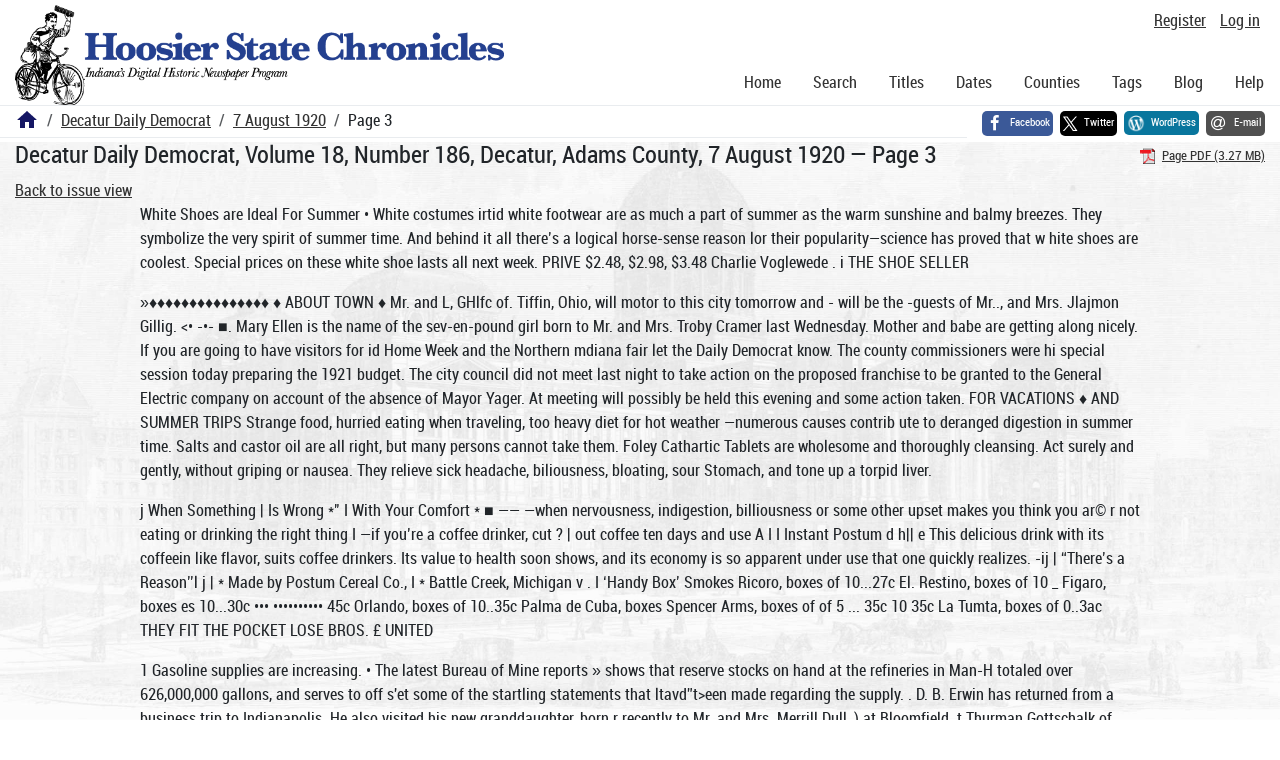

--- FILE ---
content_type: text/html; charset=utf-8
request_url: https://newspapers.library.in.gov/?a=d&d=DCDD19200807.1.3
body_size: 9802
content:


<!DOCTYPE html>
<html dir="ltr" lang="en">
  <head>
    <title>Page 3 &mdash; Decatur Daily Democrat 7 August 1920 &mdash; Hoosier State Chronicles: Indiana's Digital Historic Newspaper Program</title>

    <meta charset="UTF-8" />
    <meta name="veridian-license" content="XXXXX-XXXXX-OF5LU-XGR5U" />
    <meta name="veridian-version" content="CVS-D2025.11.20.00.00.00" />
    <meta name="viewport" content="width=device-width, initial-scale=1, shrink-to-fit=no" />
    <meta name="description" content="Hoosier State Chronicles: Indiana's Digital Historic Newspaper Program" />
    <meta name="bingbot" content="noarchive" />

    <!-- Canonical URL -->
    <link href="https://newspapers.library.in.gov/?a=d&amp;d=DCDD19200807.1.3" rel="canonical" />

    

    
<link href="/custom/indiana/web/favicon.ico?lmd=1768360006" rel="icon" />
<link href="/custom/indiana/web/favicon.ico?lmd=1768360006" rel="shortcut icon" />


    
    <!-- Bootstrap CSS -->
    
      <link href="/custom/indiana/web/style/bootstrap.min.css?lmd=1768360016" rel="stylesheet" type="text/css" />

    <!-- Core Veridian CSS -->
    <link href="/web/style/veridian.css?lmd=1767841104" rel="stylesheet" type="text/css" />
    

    
      <!-- jsSocials CSS files -->
      <link href="/web/style/font-awesome.min.css?lmd=1532571603" rel="stylesheet" type="text/css" />
      <link href="/web/style/jssocials.min.css?lmd=1767841104" rel="stylesheet" type="text/css" />
      <link href="/web/style/jssocials-theme-flat.min.css?lmd=1536104872" rel="stylesheet" type="text/css" />

    

    
    <!-- JQuery -->
    <script src="/web/script/jquery/jquery-3.5.1.min.js"></script>

    <!-- Bootstrap -->
    <script src="/web/script/bootstrap/bootstrap.bundle.min.js?lmd=1767841104"></script>

    <!-- Miscellaneous helper scripts -->
    <script src="/web/script/cooquery.js?lmd=1767841104"></script>

    <!-- Lazy loading -->
    <script src="/web/script/lozad/lozad-1.9.0.min.js"></script>

    <!-- Core Veridian Javascript -->
    <script src="/web/script/veridian-core.js?lmd=1767841104" id="veridiancorejs" data-core-data-json='
{
  "cgiArgD": "DCDD19200807.1.3",
  "cgiArgSrpos": "",

  "cookiePath": "/",

  "debug": false,

  "httpDomain": "newspapers.library.in.gov",
  "httpVeridian": "/",
  "state": "",

  "loadingIndicatorHTML": "&lt;span role=\"log\"&gt;Loading...&lt;/span&gt;",
  "saveString": "Save",
  "savedString": "Saved",
  "savingString": "Saving...",
  "systemErrorString": "A system error has occurred; please contact the site maintainer.",
  "unsavedChangesString": "There are unsaved changes that will be lost if you continue."
}
'></script>

    <!-- Editable functionality; includes metadata editing which can be done anonymously if access rules are configured appropriately -->
    <script src="/web/script/veridian-editable.js?lmd=1694992589" id="veridianeditablejs" data-edit-value-unsaved-changes-string="Are you sure you want to navigate away from this form?

There are unsaved changes that will be lost if you continue.

Press OK to continue, or Cancel to stay on the current form.
"></script>

    <!-- Veridian user contribution/account Javascript, if any of the user-specific features are enabled -->
    
      <script src="/web/script/veridian-usercontribution.js?lmd=1767841104" id="veridianusercontributionjs" data-delete-section-comment-confirmation-string="Are you sure you want to delete this comment?" data-delete-section-tag-confirmation-string="Are you sure you want to delete this tag?"></script>
      
<script src="/web/script/veridian-unicode.js?lmd=1767841104"></script>
<script src="/web/script/veridian-useraccount.js?lmd=1767841104" id="veridianuseraccountjs" data-delete-user-list-confirmation-string="Are you sure you want to delete this list?" data-delete-user-list-item-confirmation-string="Are you sure you want to remove this list item?" data-disable-user-history-confirmation-string="Are you sure? All existing history entries will be removed."></script>


    <script src="/web/script/veridian-pagelevel.js?lmd=1694993515" id="veridianpageleveljs" data-document-OID="DCDD19200807" data-viewer-data-json='
{
  
  "sectionPageBlockAreas": {  }
}
'></script>

    
<link href="https://fonts.googleapis.com/css?family=Bitter|PT+Sans:400,700|PT+Serif:400,400i,700" rel="stylesheet">
<link href="/custom/indiana/web/style/indiana.css?lmd=1768360016" rel="stylesheet" type="text/css" />
<script src="/custom/indiana/web/script/indiana.js?lmd=1768360005"></script>

    

    
<!-- Google tag (gtag.js) -->
<script async src="https://www.googletagmanager.com/gtag/js?id=G-MX8GLL90YN"></script>
<script src="/web/script/veridian-gtag.js?lmd=1718330699" id="veridiangtagjs" data-primary-GA-ID="G-MX8GLL90YN" data-additional-GA-ID="G-QWWGB13QYM" data-GA4-content-grouping-string="Decatur Daily Democrat"></script>
<script async src="https://siteimproveanalytics.com/js/siteanalyze_10656.js"></script>

    
<!-- Google Tag Manager -->
<script id="gtmjs" nonce="NcO847OgqkvhOKsLHc9sDFiOljKFObDW6tARgQI+TR3Ts=">(function(w,d,s,l,i){w[l]=w[l]||[];w[l].push({'gtm.start':new Date().getTime(),event:'gtm.js'});var f=d.getElementsByTagName(s)[0],j=d.createElement(s),dl=l!='dataLayer'?'&l='+l:'';j.async=true;j.src='https://www.googletagmanager.com/gtm.js?id='+i+dl;var n=d.querySelector('[nonce]');n&&j.setAttribute('nonce',n.nonce||n.getAttribute('nonce'));f.parentNode.insertBefore(j,f);})(window,document,'script','dataLayer','GTM-WKV3B6');</script>
<!-- End Google Tag Manager -->

  </head>

  <body>
    <div class="skiplink"><a class="visually-hidden-focusable" href="#content">Skip to main content</a></div>


  
  <header id="header">
    <div id="headertopcell" class="commonedging">
      <!-- INDIANA CUSTOMSIATION: New title at the top of most document pages -->
       <div id="doctitle">Hoosier State Chronicles: Indiana's Digital Historic Newspaper Program</div>
      
<div id="navbarcollapsed" class="dropdown d-print-none hiddenwhennotsmall">
  <a class="dropdown-toggle" data-bs-toggle="dropdown" href="#navbarcollapseddropdown" role="button" aria-haspopup="true" aria-expanded="false" title="Navigation menu" aria-label="Navigation menu"><svg class="svgicon touchclickable" height="24" viewBox="0 0 24 24" width="24" aria-label="Navigation menu" role="img"><title>Navigation menu</title><path d="M0 0h24v24H0z" fill="none"/><path d="M3 18h18v-2H3v2zm0-5h18v-2H3v2zm0-7v2h18V6H3z"/></svg></a>
  <nav id="navbarcollapseddropdown" class="dropdown-menu">
    
  <a class="dropdown-item " href="/?a=p&amp;p=home&amp;">Home</a>
  <a class="dropdown-item " href="/?a=q&amp;">Search</a>
  <a class="dropdown-item " href="/?a=cl&amp;cl=CL1&amp;">Titles</a>
  <a class="dropdown-item " href="/?a=cl&amp;cl=CL2&amp;">Dates</a>
  <a class="dropdown-item " href="/?a=pcl&amp;pcl=PCL1&amp;">Counties</a>
  <a class="dropdown-item " href="/?a=scl&amp;scl=Tags&amp;">Tags</a>
  <a class="dropdown-item" href="https://blog.newspapers.library.in.gov/">Blog</a>
  <a class="helplink dropdown-item " data-help-section="all" href="/?a=p&amp;p=help&amp;#all">Help</a>
  <div class="dropdown-divider"></div>
  
    
      <a class="dropdown-item registerlink " href="/?a=ur&amp;command=ShowRegisterNewUserPage&amp;opa=a%3Dd%26d%3DDCDD19200807.1.3&amp;">Register</a>
      <a class="dropdown-item loginlink " href="/?a=a&amp;command=ShowAuthenticateUserPage&amp;opa=a%3Dd%26d%3DDCDD19200807.1.3&amp;">Log in</a>

  </nav>
</div>

      <div>

  <div id="userlinks" class="d-print-none">
    <div>
      
        <a class="registerlink" href="/?a=ur&amp;command=ShowRegisterNewUserPage&amp;opa=a%3Dd%26d%3DDCDD19200807.1.3&amp;">Register</a>
         <a class="loginlink" href="/?a=a&amp;command=ShowAuthenticateUserPage&amp;opa=a%3Dd%26d%3DDCDD19200807.1.3&amp;">Log in</a>
    </div>
  </div>
</div>
      <div>

</div>
    </div>
    <div id="headerbottomcell">
      <div id="bannerlogo" class="commonedging  offsetbannerlogo"><img alt="Hoosier State Chronicles: Indiana's Digital Historic Newspaper Program" src="/custom/indiana/web/images/mast_color_100px.png" title="Hoosier State Chronicles: Indiana's Digital Historic Newspaper Program" /></div>
      
<div id="navbar" class="d-print-none hiddenwhensmall">
  <nav>
    
<ul id="navbarentries" class="nav">
  <li class="nav-item"><a class="nav-link " href="/?a=p&amp;p=home&amp;">Home</a></li>
  <li class="nav-item"><a class="nav-link " href="/?a=q&amp;">Search</a></li>
  <li class="nav-item"><a class="nav-link " href="/?a=cl&amp;cl=CL1&amp;">Titles</a></li>
  <li class="nav-item"><a class="nav-link " href="/?a=cl&amp;cl=CL2&amp;">Dates</a></li>
  <li class="nav-item"><a class="nav-link " href="/?a=pcl&amp;pcl=PCL1&amp;">Counties</a></li>
  <li class="nav-item"><a class="nav-link " href="/?a=scl&amp;scl=Tags&amp;">Tags</a>
  <li class="nav-item"><a class="nav-link" href="https://blog.newspapers.library.in.gov/">Blog</a></li>
  <li class="nav-item"><a class="helplink nav-link " data-help-section="all" href="/?a=p&amp;p=help&amp;#all">Help</a></li>
</ul>

  </nav>
</div>

    </div>
    <nav id="breadcrumbscell" class="d-print-none">
      <!-- INDIANA CUSTOMISATION: Move social bookmarks here (renaming the id so it is sensible) The extra divs are for giving the places enough space -->
      <div id="breadcrumbsportion">
        
<ol class="breadcrumb commonedging"><li class="breadcrumb-item"><a href="/?a=p&amp;p=home&amp;" title="Hoosier State Chronicles: Indiana's Digital Historic Newspaper Program"><svg class="svgicon " height="24" viewBox="0 0 24 24" width="24" aria-label="Hoosier State Chronicles: Indiana's Digital Historic Newspaper Program" role="img"><title>Hoosier State Chronicles: Indiana's Digital Historic Newspaper Program</title><path d="M10 20v-6h4v6h5v-8h3L12 3 2 12h3v8z"/><path d="M0 0h24v24H0z" fill="none"/></svg></a></li>

  <li class="breadcrumb-item"><a  href="/?a=cl&amp;cl=CL1&amp;sp=DCDD&amp;">Decatur Daily Democrat</a></li><li class="breadcrumb-item"><a  href="/?a=d&amp;d=DCDD19200807&amp;">7 August 1920</a></li><li class="breadcrumb-item">Page 3</li>
</ol>

      </div>
      <div id="sociallinksportion">
        <div id="socialbookmarkscell" class="commonedging">

  <div id="socialbookmarks"><!-- Filled by the following jsSocials code --></div>
  <script src="/web/script/jssocials.min.js?lmd=1767841104"></script>
  <script id="veridianjssocialsjs" src="/custom/indiana/web/script/veridian-jssocials.js?lmd=1768360006" data-custom-images="/custom/indiana/web/images" ></script>
</div>
      </div>
    </nav>
  </header>
  <main>
    <div id="content">



<div class="widthrestrictionnone">

<div id="pagecontent" class="commonedging">
  <div id="documentdisplayheader" class=""><h1>Decatur Daily Democrat, Volume 18, Number 186, Decatur, Adams County, 7 August 1920 &mdash; Page 3</h1> <div id="documentdisplayheaderlinks"><a  class="pdflink" href="/?a=is&amp;oid=DCDD19200807.1.3&amp;type=staticpdf&amp;" rel="noopener" target="_blank"><span class="hiddenwhensmall">Page PDF (3.27 MB)</span></a></div></div>


<div id="documentdisplaycontentheader" class="d-print-none">
  
    <!-- Must be redirected from another view - hide the normal controls -->
    <div><a class="d-print-none" href="/?a=d&amp;d=DCDD19200807.1.3&amp;">Back to issue view</a></div>

  
</div>



<!-- Depending on the st (show text) argument, display either the page-level images or text -->

  

<div class="widthrestrictiondefault">

  
  <p dir="auto">White Shoes are Ideal For Summer • White costumes irtid white footwear are as much a part of summer as the warm sunshine and balmy breezes. They symbolize the very spirit of summer time. And behind it all there’s a logical horse-sense reason lor their popularity—science has proved that w hite shoes are coolest. Special prices on these white shoe lasts all next week. PRIVE $2.48, $2.98, $3.48 Charlie Voglewede . i THE SHOE SELLER</p><p dir="auto">»♦♦♦♦♦♦♦♦♦♦♦♦♦♦♦ ♦ ABOUT TOWN ♦ Mr. and L, GHlfc of. Tiffin, Ohio, will motor to this city tomorrow and - will be the -guests of Mr.., and Mrs. Jlajmon Gillig. &lt;• -•- ■. Mary Ellen is the name of the sev-en-pound girl born to Mr. and Mrs. Troby Cramer last Wednesday. Mother and babe are getting along nicely. If you are going to have visitors for id Home Week and the Northern mdiana fair let the Daily Democrat know. The county commissioners were hi special session today preparing the 1921 budget. The city council did not meet last night to take action on the proposed franchise to be granted to the General Electric company on account of the absence of Mayor Yager. At meeting will possibly be held this evening and some action taken. FOR VACATIONS ♦ AND SUMMER TRIPS Strange food, hurried eating when traveling, too heavy diet for hot weather —numerous causes contrib ute to deranged digestion in summer time. Salts and castor oil are all right, but many persons cannot take them. Foley Cathartic Tablets are wholesome and thoroughly cleansing. Act surely and gently, without griping or nausea. They relieve sick headache, biliousness, bloating, sour Stomach, and tone up a torpid liver.</p><p dir="auto">j When Something | Is Wrong *" I With Your Comfort * ■ —— —when nervousness, indigestion, billiousness or some other upset makes you think you ar© r not eating or drinking the right thing I —if you’re a coffee drinker, cut ? | out coffee ten days and use A I I Instant Postum d h|| e This delicious drink with its coffeein like flavor, suits coffee drinkers. Its value to health soon shows, and its economy is so apparent under use that one quickly realizes. -ij | “There’s a Reason’’l j | * Made by Postum Cereal Co., I * Battle Creek, Michigan v . I ‘Handy Box’ Smokes Ricoro, boxes of 10...27c El. Restino, boxes of 10 _ Figaro, boxes es 10...30c ••• •••••••••• 45c Orlando, boxes of 10..35c Palma de Cuba, boxes Spencer Arms, boxes of of 5 ... 35c 10 35c La Tumta, boxes of 0..3ac THEY FIT THE POCKET LOSE BROS. £ UNITED</p><p dir="auto">1 Gasoline supplies are increasing. • The latest Bureau of Mine reports » shows that reserve stocks on hand at the refineries in Man-H totaled over 626,000,000 gallons, and serves to off s'et some of the startling statements that ltavd”t&gt;een made regarding the supply. . D. B. Erwin has returned from a business trip to Indianapolis. He also visited his new granddaughter, born r recently to Mr. and Mrs. Merrill Dull, ) at Bloomfield. t Thurman Gottschalk of Berne, democratic candidate for representative of Adams county, was in the city today on business. I Mr. and Mrs. Fred Deininger an-1 Miss Florence Cowan of Alma, Mich.. 1 are expected today to visit with rela1 fives and friends and be on hand for the old home week celebration. Miss Lulu Myers of Fort Wayne will be an guest of Mr. and ’ Mrs. .1. H. Stewart. . Mrs. J. H. Heller went to 'Fort Wayne this morning where she met 5 her daughter, Miss Fanny Heller who returned from Gary after a visit with ’ triends and relatives. They were the guests of Mrs. L. G. Elligham during* r the day. ** 1 This rain came just in time. Wt&gt; 3 8 don’t mind getting a few downpours ;. between now and Monday, but after '■ that we want clear weather so everyr one will be able to enjoy himself at the big fair.</p><p dir="auto">DECATUR DAILY DEMOCRAT, SATURDAY, AUGUST 7, 1920.</p><p dir="auto">Mr. and Mrs. E. Burt Lenhart and daughter, Alice and Mrs. Lenhart’s father, R. B. Johnson of Peterson, returned last evening from a visit with relatives at Muncie. Harriet Wertzberger will leave tonight for St, Paul, Minn., where she is employed as manager and buyer in a millinery department. J. Dwight Peterson of the City Trust company, Indianapolis, arrived today to spend his vacation and Old Home Week with his parents, Mr. and Mrs. J. S. Peterson. This is the first vacation Dwight has taken for several years. Mr. and Mrs. Robert H. Peterson are expected In the city tonight for a visit with his parents. Mr. and Mrs. J. 8. Pfeterson. This will be Mrs. Peterson’s first visit to Decatur, their marriage having taken place at Columbus a month ago. DETECTIVES ON JOB Representatives of the Pinkerton Detective agency are in the city and will remain here until after the fair. It will behoove any transients who expect to halt here for the week, to move on at once. Every suspicious character will be shadowed, and the safety of the peaceable attendants of the fair and residents of the city and county will be carefully guarded. Decatur is no place for crooks during this big celebration. ________________ ROOMS ARE WANTED Any Decatur people who have rooms to rent for next week are asked to ! call the fair association offices, 'phone 502. A number of people are wanting rooms, and the fair association would i appreciate it if you could call and list i your rooms with them. +++♦♦+++♦++++++♦ ♦ WATCHING THE SCOREBOARDS ♦+++♦♦♦++ + + + + + + + Babe Ruth made it 41 honors for the season when he walloped two circuit clouts off George Dauss, Tiger 1 pitcher. The Yanks tok the game 11 • to 7. The Giants piled up six straight victories when they took both ends of a double header with the Cubs, 5 to 1 2 and 6 to 2. ' The Athletics won out in the tenth in a pitcher’s battle between Rommcll and Coveleskie of the Indians. Score ' Philadelphia 2 Cleveland 1. ’ , The Brbwns "hit three Senator 1 pitchers hard, winning 14 to 7. Judge ’ made two circuit clouts. i* Dick Kerr wop his own game in the tenth when he singled and scor- , ed John Collins. Score, Chicago 4; , Boston 3. i- Seven runs in the “lucky seventh” . gave the Braves a 7 to 3 victory over t the Cardinals. BXPKNDI I I KES AND TAX LEVIES ■ , FOR THE YEAR 1»21 The Trustee of Monroe Township. Adams County, proposes for the yearly expenditures and tax levies by the advisory board at its annual meeting 1 , to be held at Trustee’s Office on the 7th day of September, 1920, commencing at 1 o’clock p. m„ the following estimates and amounts for said year: 1. Township expenditures, $1,369.90 and Township tax, 3 cents on the bun dred dollars 2. LocaJ Tuition ependituresx, sll,589.14, and tax, 23 cents on the hundred dollars. 3. Special School Tax expenditures, $9,573.64. and tax, 19. cents on the hundred dollars. 4. Road Tax expenditures, $456.63, and tax, 1 cent on the hundred dollars. Total expenditures, $22,969.31, and total tax, 16 corals on the hundred dollars. The taxables of the above named township are as follows: Total valuation of lands and improvements $3,531,940.00 Total valuation of personal property 1,127,860.00 Valuation of rai roads, express companies, palace car companies, telegraph lines, telephone lines, etc., etc., (estimated from last year’s tax duplicate) 512,030.00 $5,171,830.00 Amount of credit on account of mortgage exemption 133,070.00 Net taxable property of township $5,038,760.00 I. G. KERR, Trustee.</p><p dir="auto">Base Ball 1 . ‘ BELLMONT PARK Sunday, August Bth HUNTERTOWN —vs.— DECATUR Huntertown licked the locals two weeks ago to the tune of 6 to 4—but watch our gang Sunday. Botn teams twill present their regular line-up and the fans are assured of a hot game. Admission — Adults, 35c; children under 12 years, 10c. War tax included.</p><p dir="auto">HOUSEWORK THIS MONTH Housework is trying at any season of the year but particularly so in August. Women suffering from backache, lame muscles, stiff joints, rheumatic pains, or other symptoms of kidney trouble will find relief in Foley Kidney Pills. Mrs. L. Gibson. 12th and Edison Sts., La Junta, Colo., writes: “My kidneys gave me a great deal of trouble for some time. I took Foley Kidney Pills, and they helped me right away.” They gave relief from irritating bladder. Mecca Theatre TONIGHT “A FUGITIVE FROM MATRIMONY” A big five-reel H. B. Warner production featuring an allstar cast. A delightful photodrania, filled with action and romance containing a number of happenings that will hold you. You’ll like it. Try it. Also a two-reel Rainbow comedy full of fun with more pep than you can stand. Seven big reels tonight. Coming Monday - Tuesday: Elsie Janis in “A Regular Girl”</p><p dir="auto">■M——HM—K3 11 ■IRIN MIS MIIHI mMTrWil'lW IW-. ■. NEXT WEEK S BIG EVENT FOR ADAMS COUNTY NORTHERN INDIANA r ______________ £ duh m dffw Old Home Coming Week and r • Soldiers’ Reunion August 10,11,12,13,1920 At Bellmont Park g Indiana’s New Beauty Spot 3, J Don’t Miss The Highly Educational Agricultural Chautauqua d Actual demonstrations and explanatory lectures given on the chautauqua stage of Live Stock Judging, « Hog Killing, Poultry Culling, Bee Handling, etc. This is a day and night show. Indiana’s Greatest Live Stock SHOW Thoroughbreds from all over the Nation will compete for the Largest Premiums ever offered in this | part of the country. Daily Live Stock Parade, Horse Races, Harness &amp; Running Twilight races. For the first time in Indiana TWILIGHT races will be run and driven. Startling features for every Evening. Novel Free Attractions I In Front of the Grand Stand Both Afternoon &amp; Evening Fireworks Every Evening Aeroplane Flights and Balloon Ascensions Daily •t ’ Bands, Shows and Entertainments of the Clean Sort Gate admission during day, 50 cents for adults and 25 cents for children under twelve. Night admission 25 cents to everybody after 6 o'clock. No charge at the gate for automobiles or vehicles. EVERYBODY COME. Make this Fair a success and a Permanent Institution. ’</p><p dir="auto">KODAK FINISHING I Why send it away? Leave It today— Got it tomorrow. JACKSON STUDIO 162 Second St. 186-Gt Decatur, Ind. TALti ABOUT &amp; jSk Inferior tools are worse than useless. The little service you get out ' of them is poor, but it never pays to • buy them. The best made Tools cost . but little more, and will give good service for a long time. Our Tools lor all trades are the best manufactured. The material in them is the ‘I right kind—finely tempered steel ' wherever needed. All kinds and all i sizes. Prices according to quality. ; Decatur Cash Hdw. Store, N. O. Grove. 1</p><p dir="auto">16-Inch Papec Ensilage Cutter t----Mounted i 1 1 $ r ~ ft - L V rfl - fl k j A ■' • — - ~ - -&gt;&gt; // The L-16 Cutter is the popular site for general work. Its capnity is largo enough tor the ordinary torso of teams and men. See this machine on exhibition at the Fair Grounds next week. Farmers Co-operative Silo Co. Geneva, Indiana.</p>

</div>




  </div>

</div>



    </div>
  </main>
  <footer id="footer">
    <ul id="footercontent" class="commonedging d-print-none">
      <li id="footercopyright">&copy; 2008-2026 <a class="footerlink" href="https://veridiansoftware.com" rel="noopener" target="_blank">DL Consulting.</a> All rights reserved.</li>
      <li id="footerpoweredby">Powered by <a class="footerlink" href="https://veridiansoftware.com" rel="noopener" target="_blank">Veridian</a></li>
      
      <li id="footerprivacy"><a class="privacylink footerlink" data-privacy-section="all" href="/?a=p&amp;p=privacy&amp;#all">Privacy policy</a> | <a class="termslink footerlink" data-terms-section="all" href="/?a=p&amp;p=terms&amp;#all">Terms of use</a></li>
    </ul>
  </footer>


    
<div id="alertpopup" class="modal" tabindex="-1" role="alert" aria-atomic="true" aria-labelledby="alertpopuplabel" aria-hidden="true">
  <div class="modal-dialog modal-lg" role="document">
    <div class="modal-content">
      <div class="modal-header">
        <h2 id="alertpopuplabel" class="modal-title">Alert</h2>
        <button type="button" class="btn-close" data-bs-dismiss="modal" aria-label="Close"></button>
      </div>
      <div class="popupcontent modal-body">
        <p id="alertpopupmessage"><!-- Filled by openAlertPopup() when the popup is opened --></p><div id="alertpopupbuttoncontainer"><input class="btn btn-primary button250" data-bs-dismiss="modal" type="button" value="OK" /></div>
      </div>
    </div>
  </div>
</div>

    
<div id="editvaluepopup" class="modal" tabindex="-1" role="dialog" aria-labelledby="editvaluepopuplabel" aria-hidden="true">
  <div class="modal-dialog modal-lg" role="document">
    <div class="modal-content">
      <div class="modal-header">
        <h2 id="editvaluepopuplabel" class="modal-title">Edit</h2>
        <button type="button" class="btn-close" data-bs-dismiss="modal" aria-label="Close"></button>
      </div>
      <div class="popupcontent modal-body">
        <!-- Filled by AJAX when the popup is opened -->
      </div>
    </div>
  </div>
</div>

    
<div id="helppopup" class="modal" tabindex="-1" role="dialog" aria-labelledby="helppopuplabel" aria-hidden="true">
  <div class="modal-dialog modal-lg" role="document">
    <div class="modal-content">
      <div class="modal-header">
        <h2 id="helppopuplabel" class="modal-title">Help</h2>
        <button type="button" class="btn-close" data-bs-dismiss="modal" aria-label="Close"></button>
      </div>
      <div class="popupcontent modal-body">
        <!-- Filled by openHelpPopup() -->
      </div>
    </div>
  </div>
</div>

    
<div id="privacypopup" class="modal" tabindex="-1" role="dialog" aria-labelledby="privacypopuplabel" aria-hidden="true">
  <div class="modal-dialog modal-lg" role="document">
    <div class="modal-content">
      <div class="modal-header">
        <h2 id="privacypopuplabel" class="modal-title">Privacy policy</h2>
        <button type="button" class="btn-close" data-bs-dismiss="modal" aria-label="Close"></button>
      </div>
      <div class="popupcontent modal-body">
        <!-- Filled by openPrivacyPopup() -->
      </div>
    </div>
  </div>
</div>

    
<div id="termspopup" class="modal" tabindex="-1" role="dialog" aria-labelledby="termspopuplabel" aria-hidden="true">
  <div class="modal-dialog modal-lg" role="document">
    <div class="modal-content">
      <div class="modal-header">
        <h2 id="termspopuplabel" class="modal-title">Terms of use</h2>
        <button type="button" class="btn-close" data-bs-dismiss="modal" aria-label="Close"></button>
      </div>
      <div class="popupcontent modal-body">
        <!-- Filled by openTermsPopup() -->
      </div>
    </div>
  </div>
</div>

    

    
      
        
<div id="adduserlistitemspopup" class="modal" tabindex="-1" role="dialog" aria-labelledby="adduserlistitemspopuplabel" aria-hidden="true">
  <div class="modal-dialog modal-lg" role="document">
    <div class="modal-content">
      <div class="modal-header">
        <h2 id="adduserlistitemspopuplabel" class="modal-title">Add to private list</h2>
        <button type="button" class="btn-close" data-bs-dismiss="modal" aria-label="Close"></button>
      </div>
      <div class="popupcontent modal-body">
        <!-- Filled by openAddUserListItemsPopup() -->
      </div>
    </div>
  </div>
</div>

        
<div id="moveuserlistitempopup" class="modal" tabindex="-1" role="dialog" aria-labelledby="moveuserlistitempopuplabel" aria-hidden="true">
  <div class="modal-dialog modal-lg" role="document">
    <div class="modal-content">
      <div class="modal-header">
        <h2 id="moveuserlistitempopuplabel" class="modal-title">Move to another list</h2>
        <button type="button" class="btn-close" data-bs-dismiss="modal" aria-label="Close"></button>
      </div>
      <div class="popupcontent modal-body">
        <!-- Filled by openMoveUserListItemPopup() -->
      </div>
    </div>
  </div>
</div>


    

    
      
        <!-- 
Elapsed time: 0.038418s
User time: 0.016602s
System time: 0.012639s
Children user time: 0.000000s
Children system time: 0.000000s
 -->

  <script defer src="https://static.cloudflareinsights.com/beacon.min.js/vcd15cbe7772f49c399c6a5babf22c1241717689176015" integrity="sha512-ZpsOmlRQV6y907TI0dKBHq9Md29nnaEIPlkf84rnaERnq6zvWvPUqr2ft8M1aS28oN72PdrCzSjY4U6VaAw1EQ==" nonce="NcO847OgqkvhOKsLHc9sDFiOljKFObDW6tARgQI+TR3Ts=" data-cf-beacon='{"rayId":"9c14eaf878bdf43c","version":"2025.9.1","serverTiming":{"name":{"cfExtPri":true,"cfEdge":true,"cfOrigin":true,"cfL4":true,"cfSpeedBrain":true,"cfCacheStatus":true}},"token":"99883729dc574a1597ad6df0bc664998","b":1}' crossorigin="anonymous"></script>
</body>
</html>

